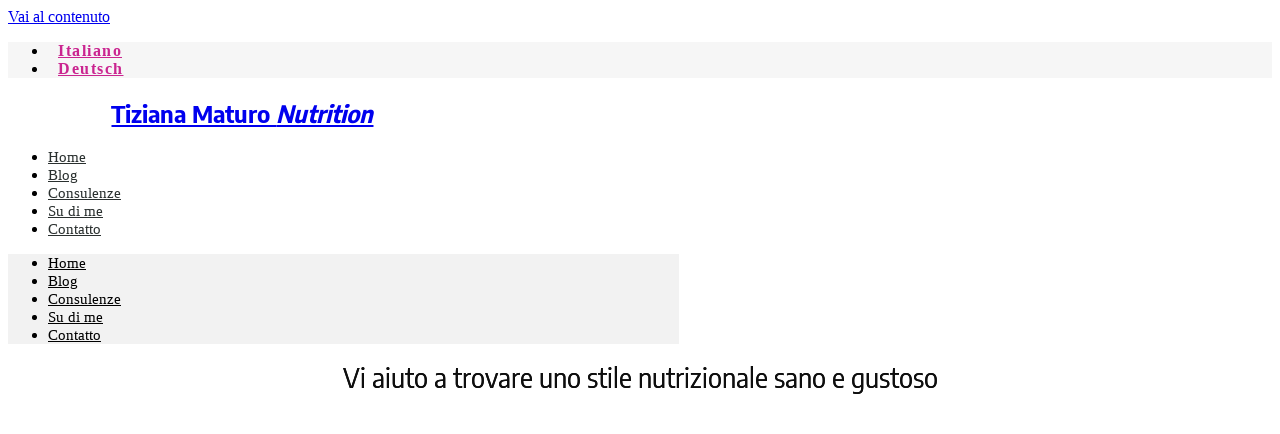

--- FILE ---
content_type: text/html; charset=UTF-8
request_url: https://nutrizionista-tizianamaturo.com/photo-by-jonathan-farber-2/
body_size: 11827
content:
<!doctype html>
<html lang="it-IT">
<head>
	<meta charset="UTF-8">
	<meta name="viewport" content="width=device-width, initial-scale=1">
	<link rel="profile" href="https://gmpg.org/xfn/11">
	<title>Photo by Jonathan Farber &#8211; Tiziana Maturo Nutrition</title>
<!-- Jetpack Site Verification Tags -->
<meta name="google-site-verification" content="ChzBbRMQD_a1u185R6iXxsMzY7JUyRfW74LLPmAsPmg" />
<link rel='dns-prefetch' href='//stats.wp.com' />
<link rel="alternate" type="application/rss+xml" title="Tiziana Maturo Nutrition &raquo; Feed" href="https://nutrizionista-tizianamaturo.com/language/it/feed/" />
<link rel="alternate" title="oEmbed (JSON)" type="application/json+oembed" href="https://nutrizionista-tizianamaturo.com/wp-json/oembed/1.0/embed?url=https%3A%2F%2Fnutrizionista-tizianamaturo.com%2Fphoto-by-jonathan-farber-2%2F&#038;lang=it" />
<link rel="alternate" title="oEmbed (XML)" type="text/xml+oembed" href="https://nutrizionista-tizianamaturo.com/wp-json/oembed/1.0/embed?url=https%3A%2F%2Fnutrizionista-tizianamaturo.com%2Fphoto-by-jonathan-farber-2%2F&#038;format=xml&#038;lang=it" />
<style id='wp-img-auto-sizes-contain-inline-css'>
img:is([sizes=auto i],[sizes^="auto," i]){contain-intrinsic-size:3000px 1500px}
/*# sourceURL=wp-img-auto-sizes-contain-inline-css */
</style>

<style id='wp-emoji-styles-inline-css'>

	img.wp-smiley, img.emoji {
		display: inline !important;
		border: none !important;
		box-shadow: none !important;
		height: 1em !important;
		width: 1em !important;
		margin: 0 0.07em !important;
		vertical-align: -0.1em !important;
		background: none !important;
		padding: 0 !important;
	}
/*# sourceURL=wp-emoji-styles-inline-css */
</style>
<link rel='stylesheet' id='wp-block-library-css' href='https://nutrizionista-tizianamaturo.com/wp-includes/css/dist/block-library/style.min.css?ver=6.9' media='all' />
<link rel='stylesheet' id='mediaelement-css' href='https://nutrizionista-tizianamaturo.com/wp-includes/js/mediaelement/mediaelementplayer-legacy.min.css?ver=4.2.17' media='all' />
<link rel='stylesheet' id='wp-mediaelement-css' href='https://nutrizionista-tizianamaturo.com/wp-includes/js/mediaelement/wp-mediaelement.min.css?ver=6.9' media='all' />
<style id='jetpack-sharing-buttons-style-inline-css'>
.jetpack-sharing-buttons__services-list{display:flex;flex-direction:row;flex-wrap:wrap;gap:0;list-style-type:none;margin:5px;padding:0}.jetpack-sharing-buttons__services-list.has-small-icon-size{font-size:12px}.jetpack-sharing-buttons__services-list.has-normal-icon-size{font-size:16px}.jetpack-sharing-buttons__services-list.has-large-icon-size{font-size:24px}.jetpack-sharing-buttons__services-list.has-huge-icon-size{font-size:36px}@media print{.jetpack-sharing-buttons__services-list{display:none!important}}.editor-styles-wrapper .wp-block-jetpack-sharing-buttons{gap:0;padding-inline-start:0}ul.jetpack-sharing-buttons__services-list.has-background{padding:1.25em 2.375em}
/*# sourceURL=https://nutrizionista-tizianamaturo.com/wp-content/plugins/jetpack/_inc/blocks/sharing-buttons/view.css */
</style>
<style id='wpseopress-local-business-style-inline-css'>
span.wp-block-wpseopress-local-business-field{margin-right:8px}

/*# sourceURL=https://nutrizionista-tizianamaturo.com/wp-content/plugins/wp-seopress-pro/public/editor/blocks/local-business/style-index.css */
</style>
<style id='wpseopress-table-of-contents-style-inline-css'>
.wp-block-wpseopress-table-of-contents li.active>a{font-weight:bold}

/*# sourceURL=https://nutrizionista-tizianamaturo.com/wp-content/plugins/wp-seopress-pro/public/editor/blocks/table-of-contents/style-index.css */
</style>
<style id='global-styles-inline-css'>
:root{--wp--preset--aspect-ratio--square: 1;--wp--preset--aspect-ratio--4-3: 4/3;--wp--preset--aspect-ratio--3-4: 3/4;--wp--preset--aspect-ratio--3-2: 3/2;--wp--preset--aspect-ratio--2-3: 2/3;--wp--preset--aspect-ratio--16-9: 16/9;--wp--preset--aspect-ratio--9-16: 9/16;--wp--preset--color--black: #000000;--wp--preset--color--cyan-bluish-gray: #abb8c3;--wp--preset--color--white: #ffffff;--wp--preset--color--pale-pink: #f78da7;--wp--preset--color--vivid-red: #cf2e2e;--wp--preset--color--luminous-vivid-orange: #ff6900;--wp--preset--color--luminous-vivid-amber: #fcb900;--wp--preset--color--light-green-cyan: #7bdcb5;--wp--preset--color--vivid-green-cyan: #00d084;--wp--preset--color--pale-cyan-blue: #8ed1fc;--wp--preset--color--vivid-cyan-blue: #0693e3;--wp--preset--color--vivid-purple: #9b51e0;--wp--preset--gradient--vivid-cyan-blue-to-vivid-purple: linear-gradient(135deg,rgb(6,147,227) 0%,rgb(155,81,224) 100%);--wp--preset--gradient--light-green-cyan-to-vivid-green-cyan: linear-gradient(135deg,rgb(122,220,180) 0%,rgb(0,208,130) 100%);--wp--preset--gradient--luminous-vivid-amber-to-luminous-vivid-orange: linear-gradient(135deg,rgb(252,185,0) 0%,rgb(255,105,0) 100%);--wp--preset--gradient--luminous-vivid-orange-to-vivid-red: linear-gradient(135deg,rgb(255,105,0) 0%,rgb(207,46,46) 100%);--wp--preset--gradient--very-light-gray-to-cyan-bluish-gray: linear-gradient(135deg,rgb(238,238,238) 0%,rgb(169,184,195) 100%);--wp--preset--gradient--cool-to-warm-spectrum: linear-gradient(135deg,rgb(74,234,220) 0%,rgb(151,120,209) 20%,rgb(207,42,186) 40%,rgb(238,44,130) 60%,rgb(251,105,98) 80%,rgb(254,248,76) 100%);--wp--preset--gradient--blush-light-purple: linear-gradient(135deg,rgb(255,206,236) 0%,rgb(152,150,240) 100%);--wp--preset--gradient--blush-bordeaux: linear-gradient(135deg,rgb(254,205,165) 0%,rgb(254,45,45) 50%,rgb(107,0,62) 100%);--wp--preset--gradient--luminous-dusk: linear-gradient(135deg,rgb(255,203,112) 0%,rgb(199,81,192) 50%,rgb(65,88,208) 100%);--wp--preset--gradient--pale-ocean: linear-gradient(135deg,rgb(255,245,203) 0%,rgb(182,227,212) 50%,rgb(51,167,181) 100%);--wp--preset--gradient--electric-grass: linear-gradient(135deg,rgb(202,248,128) 0%,rgb(113,206,126) 100%);--wp--preset--gradient--midnight: linear-gradient(135deg,rgb(2,3,129) 0%,rgb(40,116,252) 100%);--wp--preset--font-size--small: 13px;--wp--preset--font-size--medium: 20px;--wp--preset--font-size--large: 36px;--wp--preset--font-size--x-large: 42px;--wp--preset--spacing--20: 0.44rem;--wp--preset--spacing--30: 0.67rem;--wp--preset--spacing--40: 1rem;--wp--preset--spacing--50: 1.5rem;--wp--preset--spacing--60: 2.25rem;--wp--preset--spacing--70: 3.38rem;--wp--preset--spacing--80: 5.06rem;--wp--preset--shadow--natural: 6px 6px 9px rgba(0, 0, 0, 0.2);--wp--preset--shadow--deep: 12px 12px 50px rgba(0, 0, 0, 0.4);--wp--preset--shadow--sharp: 6px 6px 0px rgba(0, 0, 0, 0.2);--wp--preset--shadow--outlined: 6px 6px 0px -3px rgb(255, 255, 255), 6px 6px rgb(0, 0, 0);--wp--preset--shadow--crisp: 6px 6px 0px rgb(0, 0, 0);}:root { --wp--style--global--content-size: 800px;--wp--style--global--wide-size: 1200px; }:where(body) { margin: 0; }.wp-site-blocks > .alignleft { float: left; margin-right: 2em; }.wp-site-blocks > .alignright { float: right; margin-left: 2em; }.wp-site-blocks > .aligncenter { justify-content: center; margin-left: auto; margin-right: auto; }:where(.wp-site-blocks) > * { margin-block-start: 24px; margin-block-end: 0; }:where(.wp-site-blocks) > :first-child { margin-block-start: 0; }:where(.wp-site-blocks) > :last-child { margin-block-end: 0; }:root { --wp--style--block-gap: 24px; }:root :where(.is-layout-flow) > :first-child{margin-block-start: 0;}:root :where(.is-layout-flow) > :last-child{margin-block-end: 0;}:root :where(.is-layout-flow) > *{margin-block-start: 24px;margin-block-end: 0;}:root :where(.is-layout-constrained) > :first-child{margin-block-start: 0;}:root :where(.is-layout-constrained) > :last-child{margin-block-end: 0;}:root :where(.is-layout-constrained) > *{margin-block-start: 24px;margin-block-end: 0;}:root :where(.is-layout-flex){gap: 24px;}:root :where(.is-layout-grid){gap: 24px;}.is-layout-flow > .alignleft{float: left;margin-inline-start: 0;margin-inline-end: 2em;}.is-layout-flow > .alignright{float: right;margin-inline-start: 2em;margin-inline-end: 0;}.is-layout-flow > .aligncenter{margin-left: auto !important;margin-right: auto !important;}.is-layout-constrained > .alignleft{float: left;margin-inline-start: 0;margin-inline-end: 2em;}.is-layout-constrained > .alignright{float: right;margin-inline-start: 2em;margin-inline-end: 0;}.is-layout-constrained > .aligncenter{margin-left: auto !important;margin-right: auto !important;}.is-layout-constrained > :where(:not(.alignleft):not(.alignright):not(.alignfull)){max-width: var(--wp--style--global--content-size);margin-left: auto !important;margin-right: auto !important;}.is-layout-constrained > .alignwide{max-width: var(--wp--style--global--wide-size);}body .is-layout-flex{display: flex;}.is-layout-flex{flex-wrap: wrap;align-items: center;}.is-layout-flex > :is(*, div){margin: 0;}body .is-layout-grid{display: grid;}.is-layout-grid > :is(*, div){margin: 0;}body{padding-top: 0px;padding-right: 0px;padding-bottom: 0px;padding-left: 0px;}a:where(:not(.wp-element-button)){text-decoration: underline;}:root :where(.wp-element-button, .wp-block-button__link){background-color: #32373c;border-width: 0;color: #fff;font-family: inherit;font-size: inherit;font-style: inherit;font-weight: inherit;letter-spacing: inherit;line-height: inherit;padding-top: calc(0.667em + 2px);padding-right: calc(1.333em + 2px);padding-bottom: calc(0.667em + 2px);padding-left: calc(1.333em + 2px);text-decoration: none;text-transform: inherit;}.has-black-color{color: var(--wp--preset--color--black) !important;}.has-cyan-bluish-gray-color{color: var(--wp--preset--color--cyan-bluish-gray) !important;}.has-white-color{color: var(--wp--preset--color--white) !important;}.has-pale-pink-color{color: var(--wp--preset--color--pale-pink) !important;}.has-vivid-red-color{color: var(--wp--preset--color--vivid-red) !important;}.has-luminous-vivid-orange-color{color: var(--wp--preset--color--luminous-vivid-orange) !important;}.has-luminous-vivid-amber-color{color: var(--wp--preset--color--luminous-vivid-amber) !important;}.has-light-green-cyan-color{color: var(--wp--preset--color--light-green-cyan) !important;}.has-vivid-green-cyan-color{color: var(--wp--preset--color--vivid-green-cyan) !important;}.has-pale-cyan-blue-color{color: var(--wp--preset--color--pale-cyan-blue) !important;}.has-vivid-cyan-blue-color{color: var(--wp--preset--color--vivid-cyan-blue) !important;}.has-vivid-purple-color{color: var(--wp--preset--color--vivid-purple) !important;}.has-black-background-color{background-color: var(--wp--preset--color--black) !important;}.has-cyan-bluish-gray-background-color{background-color: var(--wp--preset--color--cyan-bluish-gray) !important;}.has-white-background-color{background-color: var(--wp--preset--color--white) !important;}.has-pale-pink-background-color{background-color: var(--wp--preset--color--pale-pink) !important;}.has-vivid-red-background-color{background-color: var(--wp--preset--color--vivid-red) !important;}.has-luminous-vivid-orange-background-color{background-color: var(--wp--preset--color--luminous-vivid-orange) !important;}.has-luminous-vivid-amber-background-color{background-color: var(--wp--preset--color--luminous-vivid-amber) !important;}.has-light-green-cyan-background-color{background-color: var(--wp--preset--color--light-green-cyan) !important;}.has-vivid-green-cyan-background-color{background-color: var(--wp--preset--color--vivid-green-cyan) !important;}.has-pale-cyan-blue-background-color{background-color: var(--wp--preset--color--pale-cyan-blue) !important;}.has-vivid-cyan-blue-background-color{background-color: var(--wp--preset--color--vivid-cyan-blue) !important;}.has-vivid-purple-background-color{background-color: var(--wp--preset--color--vivid-purple) !important;}.has-black-border-color{border-color: var(--wp--preset--color--black) !important;}.has-cyan-bluish-gray-border-color{border-color: var(--wp--preset--color--cyan-bluish-gray) !important;}.has-white-border-color{border-color: var(--wp--preset--color--white) !important;}.has-pale-pink-border-color{border-color: var(--wp--preset--color--pale-pink) !important;}.has-vivid-red-border-color{border-color: var(--wp--preset--color--vivid-red) !important;}.has-luminous-vivid-orange-border-color{border-color: var(--wp--preset--color--luminous-vivid-orange) !important;}.has-luminous-vivid-amber-border-color{border-color: var(--wp--preset--color--luminous-vivid-amber) !important;}.has-light-green-cyan-border-color{border-color: var(--wp--preset--color--light-green-cyan) !important;}.has-vivid-green-cyan-border-color{border-color: var(--wp--preset--color--vivid-green-cyan) !important;}.has-pale-cyan-blue-border-color{border-color: var(--wp--preset--color--pale-cyan-blue) !important;}.has-vivid-cyan-blue-border-color{border-color: var(--wp--preset--color--vivid-cyan-blue) !important;}.has-vivid-purple-border-color{border-color: var(--wp--preset--color--vivid-purple) !important;}.has-vivid-cyan-blue-to-vivid-purple-gradient-background{background: var(--wp--preset--gradient--vivid-cyan-blue-to-vivid-purple) !important;}.has-light-green-cyan-to-vivid-green-cyan-gradient-background{background: var(--wp--preset--gradient--light-green-cyan-to-vivid-green-cyan) !important;}.has-luminous-vivid-amber-to-luminous-vivid-orange-gradient-background{background: var(--wp--preset--gradient--luminous-vivid-amber-to-luminous-vivid-orange) !important;}.has-luminous-vivid-orange-to-vivid-red-gradient-background{background: var(--wp--preset--gradient--luminous-vivid-orange-to-vivid-red) !important;}.has-very-light-gray-to-cyan-bluish-gray-gradient-background{background: var(--wp--preset--gradient--very-light-gray-to-cyan-bluish-gray) !important;}.has-cool-to-warm-spectrum-gradient-background{background: var(--wp--preset--gradient--cool-to-warm-spectrum) !important;}.has-blush-light-purple-gradient-background{background: var(--wp--preset--gradient--blush-light-purple) !important;}.has-blush-bordeaux-gradient-background{background: var(--wp--preset--gradient--blush-bordeaux) !important;}.has-luminous-dusk-gradient-background{background: var(--wp--preset--gradient--luminous-dusk) !important;}.has-pale-ocean-gradient-background{background: var(--wp--preset--gradient--pale-ocean) !important;}.has-electric-grass-gradient-background{background: var(--wp--preset--gradient--electric-grass) !important;}.has-midnight-gradient-background{background: var(--wp--preset--gradient--midnight) !important;}.has-small-font-size{font-size: var(--wp--preset--font-size--small) !important;}.has-medium-font-size{font-size: var(--wp--preset--font-size--medium) !important;}.has-large-font-size{font-size: var(--wp--preset--font-size--large) !important;}.has-x-large-font-size{font-size: var(--wp--preset--font-size--x-large) !important;}
:root :where(.wp-block-pullquote){font-size: 1.5em;line-height: 1.6;}
/*# sourceURL=global-styles-inline-css */
</style>
<link rel='stylesheet' id='hello-elementor-css' href='https://nutrizionista-tizianamaturo.com/wp-content/themes/hello-elementor/assets/css/reset.css?ver=3.4.5' media='all' />
<link rel='stylesheet' id='hello-elementor-theme-style-css' href='https://nutrizionista-tizianamaturo.com/wp-content/themes/hello-elementor/assets/css/theme.css?ver=3.4.5' media='all' />
<link rel='stylesheet' id='hello-elementor-header-footer-css' href='https://nutrizionista-tizianamaturo.com/wp-content/themes/hello-elementor/assets/css/header-footer.css?ver=3.4.5' media='all' />
<link rel='stylesheet' id='elementor-frontend-css' href='https://nutrizionista-tizianamaturo.com/wp-content/plugins/elementor/assets/css/frontend.min.css?ver=3.34.1' media='all' />
<link rel='stylesheet' id='elementor-post-569-css' href='https://nutrizionista-tizianamaturo.com/wp-content/uploads/sites/31/elementor/css/post-569.css?ver=1713783646' media='all' />
<link rel='stylesheet' id='elementor-icons-css' href='https://nutrizionista-tizianamaturo.com/wp-content/plugins/elementor/assets/lib/eicons/css/elementor-icons.min.css?ver=5.45.0' media='all' />
<link rel='stylesheet' id='elementor-post-343-css' href='https://nutrizionista-tizianamaturo.com/wp-content/uploads/sites/31/elementor/css/post-343.css?ver=1713783647' media='all' />
<link rel='stylesheet' id='elementor-post-1069-css' href='https://nutrizionista-tizianamaturo.com/wp-content/uploads/sites/31/elementor/css/post-1069.css?ver=1713783647' media='all' />
<link rel='stylesheet' id='elementor-gf-local-encodesanssemicondensed-css' href='https://nutrizionista-tizianamaturo.com/wp-content/uploads/sites/31/elementor/google-fonts/css/encodesanssemicondensed.css?ver=1742237607' media='all' />
<link rel='stylesheet' id='elementor-icons-shared-0-css' href='https://nutrizionista-tizianamaturo.com/wp-content/plugins/elementor/assets/lib/font-awesome/css/fontawesome.min.css?ver=5.15.3' media='all' />
<link rel='stylesheet' id='elementor-icons-fa-solid-css' href='https://nutrizionista-tizianamaturo.com/wp-content/plugins/elementor/assets/lib/font-awesome/css/solid.min.css?ver=5.15.3' media='all' />
<link rel='stylesheet' id='elementor-icons-fa-brands-css' href='https://nutrizionista-tizianamaturo.com/wp-content/plugins/elementor/assets/lib/font-awesome/css/brands.min.css?ver=5.15.3' media='all' />
<link rel='stylesheet' id='elementor-icons-fa-regular-css' href='https://nutrizionista-tizianamaturo.com/wp-content/plugins/elementor/assets/lib/font-awesome/css/regular.min.css?ver=5.15.3' media='all' />
<link rel="https://api.w.org/" href="https://nutrizionista-tizianamaturo.com/wp-json/" /><link rel="alternate" title="JSON" type="application/json" href="https://nutrizionista-tizianamaturo.com/wp-json/wp/v2/media/919" /><link rel="EditURI" type="application/rsd+xml" title="RSD" href="https://nutrizionista-tizianamaturo.com/xmlrpc.php?rsd" />
<meta name="generator" content="WordPress 6.9" />
<link rel='shortlink' href='https://nutrizionista-tizianamaturo.com/?p=919' />
	<style>img#wpstats{display:none}</style>
		<meta name="generator" content="Elementor 3.34.1; features: additional_custom_breakpoints; settings: css_print_method-external, google_font-enabled, font_display-auto">
			<style>
				.e-con.e-parent:nth-of-type(n+4):not(.e-lazyloaded):not(.e-no-lazyload),
				.e-con.e-parent:nth-of-type(n+4):not(.e-lazyloaded):not(.e-no-lazyload) * {
					background-image: none !important;
				}
				@media screen and (max-height: 1024px) {
					.e-con.e-parent:nth-of-type(n+3):not(.e-lazyloaded):not(.e-no-lazyload),
					.e-con.e-parent:nth-of-type(n+3):not(.e-lazyloaded):not(.e-no-lazyload) * {
						background-image: none !important;
					}
				}
				@media screen and (max-height: 640px) {
					.e-con.e-parent:nth-of-type(n+2):not(.e-lazyloaded):not(.e-no-lazyload),
					.e-con.e-parent:nth-of-type(n+2):not(.e-lazyloaded):not(.e-no-lazyload) * {
						background-image: none !important;
					}
				}
			</style>
			</head>
<body class="attachment wp-singular attachment-template-default single single-attachment postid-919 attachmentid-919 attachment-jpeg wp-embed-responsive wp-theme-hello-elementor hello-elementor-default elementor-default elementor-kit-569">


<a class="skip-link screen-reader-text" href="#content">Vai al contenuto</a>

		<header data-elementor-type="header" data-elementor-id="343" class="elementor elementor-343 elementor-location-header" data-elementor-post-type="elementor_library">
					<section class="elementor-section elementor-top-section elementor-element elementor-element-9c05213 elementor-section-boxed elementor-section-height-default elementor-section-height-default" data-id="9c05213" data-element_type="section" data-settings="{&quot;background_background&quot;:&quot;classic&quot;}">
						<div class="elementor-container elementor-column-gap-default">
					<div class="elementor-column elementor-col-100 elementor-top-column elementor-element elementor-element-35f741d" data-id="35f741d" data-element_type="column">
			<div class="elementor-widget-wrap elementor-element-populated">
						<div class="elementor-element elementor-element-7edebb0 cpel-switcher--align-right cpel-switcher--layout-horizontal elementor-widget elementor-widget-polylang-language-switcher" data-id="7edebb0" data-element_type="widget" data-widget_type="polylang-language-switcher.default">
				<div class="elementor-widget-container">
					<nav class="cpel-switcher__nav"><ul class="cpel-switcher__list"><li class="cpel-switcher__lang cpel-switcher__lang--active"><a lang="it-IT" hreflang="it-IT" href="https://nutrizionista-tizianamaturo.com/home/"><span class="cpel-switcher__name">Italiano</span></a></li><li class="cpel-switcher__lang"><a lang="de-DE" hreflang="de-DE" href="https://nutrizionista-tizianamaturo.com/home-2/"><span class="cpel-switcher__name">Deutsch</span></a></li></ul></nav>				</div>
				</div>
					</div>
		</div>
					</div>
		</section>
				<header class="elementor-section elementor-top-section elementor-element elementor-element-7604b5f elementor-section-content-middle elementor-section-height-min-height elementor-section-boxed elementor-section-height-default elementor-section-items-middle" data-id="7604b5f" data-element_type="section" data-settings="{&quot;background_background&quot;:&quot;classic&quot;}">
						<div class="elementor-container elementor-column-gap-no">
					<div class="elementor-column elementor-col-50 elementor-top-column elementor-element elementor-element-76d39bf0" data-id="76d39bf0" data-element_type="column">
			<div class="elementor-widget-wrap elementor-element-populated">
						<div class="elementor-element elementor-element-bfa179c elementor-widget elementor-widget-heading" data-id="bfa179c" data-element_type="widget" data-widget_type="heading.default">
				<div class="elementor-widget-container">
					<h2 class="elementor-heading-title elementor-size-xl"><a href="https://nutrizionista-tizianamaturo.com/home">Tiziana Maturo <i>Nutrition</i></a></h2>				</div>
				</div>
					</div>
		</div>
				<div class="elementor-column elementor-col-50 elementor-top-column elementor-element elementor-element-a2cdbca" data-id="a2cdbca" data-element_type="column">
			<div class="elementor-widget-wrap elementor-element-populated">
						<div class="elementor-element elementor-element-5765c29a elementor-nav-menu__align-end elementor-nav-menu--stretch elementor-nav-menu--dropdown-tablet elementor-nav-menu__text-align-aside elementor-nav-menu--toggle elementor-nav-menu--burger elementor-widget elementor-widget-nav-menu" data-id="5765c29a" data-element_type="widget" data-settings="{&quot;full_width&quot;:&quot;stretch&quot;,&quot;layout&quot;:&quot;horizontal&quot;,&quot;submenu_icon&quot;:{&quot;value&quot;:&quot;&lt;i class=\&quot;fas fa-caret-down\&quot; aria-hidden=\&quot;true\&quot;&gt;&lt;\/i&gt;&quot;,&quot;library&quot;:&quot;fa-solid&quot;},&quot;toggle&quot;:&quot;burger&quot;}" data-widget_type="nav-menu.default">
				<div class="elementor-widget-container">
								<nav aria-label="Menu" class="elementor-nav-menu--main elementor-nav-menu__container elementor-nav-menu--layout-horizontal e--pointer-underline e--animation-fade">
				<ul id="menu-1-5765c29a" class="elementor-nav-menu"><li class="menu-item menu-item-type-post_type menu-item-object-page menu-item-home menu-item-47"><a href="https://nutrizionista-tizianamaturo.com/home/" class="elementor-item">Home</a></li>
<li class="menu-item menu-item-type-post_type menu-item-object-page current_page_parent menu-item-48"><a href="https://nutrizionista-tizianamaturo.com/blog/" class="elementor-item">Blog</a></li>
<li class="menu-item menu-item-type-post_type menu-item-object-page menu-item-53"><a href="https://nutrizionista-tizianamaturo.com/consulenze/" class="elementor-item">Consulenze</a></li>
<li class="menu-item menu-item-type-post_type menu-item-object-page menu-item-50"><a href="https://nutrizionista-tizianamaturo.com/su-di-me/" class="elementor-item">Su di me</a></li>
<li class="menu-item menu-item-type-post_type menu-item-object-page menu-item-49"><a href="https://nutrizionista-tizianamaturo.com/contatti/" class="elementor-item">Contatto</a></li>
</ul>			</nav>
					<div class="elementor-menu-toggle" role="button" tabindex="0" aria-label="Menu di commutazione" aria-expanded="false">
			<i aria-hidden="true" role="presentation" class="elementor-menu-toggle__icon--open eicon-menu-bar"></i><i aria-hidden="true" role="presentation" class="elementor-menu-toggle__icon--close eicon-close"></i>		</div>
					<nav class="elementor-nav-menu--dropdown elementor-nav-menu__container" aria-hidden="true">
				<ul id="menu-2-5765c29a" class="elementor-nav-menu"><li class="menu-item menu-item-type-post_type menu-item-object-page menu-item-home menu-item-47"><a href="https://nutrizionista-tizianamaturo.com/home/" class="elementor-item" tabindex="-1">Home</a></li>
<li class="menu-item menu-item-type-post_type menu-item-object-page current_page_parent menu-item-48"><a href="https://nutrizionista-tizianamaturo.com/blog/" class="elementor-item" tabindex="-1">Blog</a></li>
<li class="menu-item menu-item-type-post_type menu-item-object-page menu-item-53"><a href="https://nutrizionista-tizianamaturo.com/consulenze/" class="elementor-item" tabindex="-1">Consulenze</a></li>
<li class="menu-item menu-item-type-post_type menu-item-object-page menu-item-50"><a href="https://nutrizionista-tizianamaturo.com/su-di-me/" class="elementor-item" tabindex="-1">Su di me</a></li>
<li class="menu-item menu-item-type-post_type menu-item-object-page menu-item-49"><a href="https://nutrizionista-tizianamaturo.com/contatti/" class="elementor-item" tabindex="-1">Contatto</a></li>
</ul>			</nav>
						</div>
				</div>
					</div>
		</div>
					</div>
		</header>
				<section class="elementor-section elementor-top-section elementor-element elementor-element-657c8f7 elementor-section-full_width elementor-section-height-default elementor-section-height-default" data-id="657c8f7" data-element_type="section">
						<div class="elementor-container elementor-column-gap-no">
					<div class="elementor-column elementor-col-100 elementor-top-column elementor-element elementor-element-208b324" data-id="208b324" data-element_type="column">
			<div class="elementor-widget-wrap elementor-element-populated">
						<div class="elementor-element elementor-element-60dbd44 elementor--h-position-right elementor--v-position-middle elementor-arrows-position-inside elementor-pagination-position-inside elementor-invisible elementor-widget elementor-widget-slides" data-id="60dbd44" data-element_type="widget" data-settings="{&quot;_animation&quot;:&quot;fadeIn&quot;,&quot;autoplay_speed&quot;:10000,&quot;transition&quot;:&quot;fade&quot;,&quot;transition_speed&quot;:1000,&quot;navigation&quot;:&quot;both&quot;,&quot;autoplay&quot;:&quot;yes&quot;,&quot;pause_on_hover&quot;:&quot;yes&quot;,&quot;pause_on_interaction&quot;:&quot;yes&quot;,&quot;infinite&quot;:&quot;yes&quot;}" data-widget_type="slides.default">
				<div class="elementor-widget-container">
									<div class="elementor-swiper">
					<div class="elementor-slides-wrapper elementor-main-swiper swiper" role="region" aria-roledescription="carousel" aria-label="Slides" dir="ltr" data-animation="">
				<div class="swiper-wrapper elementor-slides">
										<div class="elementor-repeater-item-6d2afc5 swiper-slide" role="group" aria-roledescription="slide"><div class="swiper-slide-bg" role="img" aria-label="soup yellow foto"></div><div class="swiper-slide-inner" ><div class="swiper-slide-contents"><div class="elementor-slide-heading">Vi aiuto a trovare uno stile nutrizionale sano e gustoso</div></div></div></div><div class="elementor-repeater-item-28f93c4 swiper-slide" role="group" aria-roledescription="slide"><div class="swiper-slide-bg" role="img" aria-label="Photo by Brooke Lark"></div><div class="swiper-slide-inner" ><div class="swiper-slide-contents"><div class="elementor-slide-heading">Vi aiuto a raggiungere il vostro peso ideale e a sentirvi di nuovo bene</div></div></div></div><div class="elementor-repeater-item-f607116 swiper-slide" role="group" aria-roledescription="slide"><div class="swiper-slide-bg" role="img" aria-label="Photo by Joseph Gonzalez"></div><div class="swiper-slide-inner" ><div class="swiper-slide-contents"><div class="elementor-slide-heading">Vi aiuto ad essere fisicamente più in forma e ad avere più energia </div></div></div></div>				</div>
															<div class="elementor-swiper-button elementor-swiper-button-prev" role="button" tabindex="0" aria-label="Diapositiva precedente">
							<i aria-hidden="true" class="eicon-chevron-left"></i>						</div>
						<div class="elementor-swiper-button elementor-swiper-button-next" role="button" tabindex="0" aria-label="Prossima diapositiva">
							<i aria-hidden="true" class="eicon-chevron-right"></i>						</div>
																<div class="swiper-pagination"></div>
												</div>
				</div>
								</div>
				</div>
					</div>
		</div>
					</div>
		</section>
				</header>
		
<main id="content" class="site-main post-919 attachment type-attachment status-inherit hentry">

			<div class="page-header">
			<h1 class="entry-title">Photo by Jonathan Farber</h1>		</div>
	
	<div class="page-content">
		<p class="attachment"><a href='https://nutrizionista-tizianamaturo.com/wp-content/uploads/sites/31/2020/02/ocnqolecwoc.jpg'><img fetchpriority="high" decoding="async" width="320" height="213" src="https://nutrizionista-tizianamaturo.com/wp-content/uploads/sites/31/2020/02/ocnqolecwoc-320x213.jpg" class="attachment-medium size-medium" alt="" srcset="https://nutrizionista-tizianamaturo.com/wp-content/uploads/sites/31/2020/02/ocnqolecwoc-320x213.jpg 320w, https://nutrizionista-tizianamaturo.com/wp-content/uploads/sites/31/2020/02/ocnqolecwoc-960x640.jpg 960w, https://nutrizionista-tizianamaturo.com/wp-content/uploads/sites/31/2020/02/ocnqolecwoc-768x512.jpg 768w, https://nutrizionista-tizianamaturo.com/wp-content/uploads/sites/31/2020/02/ocnqolecwoc-1536x1024.jpg 1536w, https://nutrizionista-tizianamaturo.com/wp-content/uploads/sites/31/2020/02/ocnqolecwoc-1320x880.jpg 1320w, https://nutrizionista-tizianamaturo.com/wp-content/uploads/sites/31/2020/02/ocnqolecwoc.jpg 1600w" sizes="(max-width: 320px) 100vw, 320px" /></a></p>

		
			</div>

	
</main>

			<footer data-elementor-type="footer" data-elementor-id="1069" class="elementor elementor-1069 elementor-location-footer" data-elementor-post-type="elementor_library">
					<footer class="elementor-section elementor-top-section elementor-element elementor-element-a497820 elementor-section-boxed elementor-section-height-default elementor-section-height-default" data-id="a497820" data-element_type="section" data-settings="{&quot;background_background&quot;:&quot;classic&quot;}">
						<div class="elementor-container elementor-column-gap-default">
					<div class="elementor-column elementor-col-100 elementor-top-column elementor-element elementor-element-1db1f1b" data-id="1db1f1b" data-element_type="column">
			<div class="elementor-widget-wrap elementor-element-populated">
						<div class="elementor-element elementor-element-3388a3b7 elementor-shape-square e-grid-align-right elementor-grid-0 elementor-widget elementor-widget-social-icons" data-id="3388a3b7" data-element_type="widget" data-widget_type="social-icons.default">
				<div class="elementor-widget-container">
							<div class="elementor-social-icons-wrapper elementor-grid" role="list">
							<span class="elementor-grid-item" role="listitem">
					<a class="elementor-icon elementor-social-icon elementor-social-icon-facebook-f elementor-repeater-item-3d4d16f" href="https://www.facebook.com/TizianaMaturoNutrition/" target="_blank">
						<span class="elementor-screen-only">Facebook-f</span>
						<i aria-hidden="true" class="fab fa-facebook-f"></i>					</a>
				</span>
							<span class="elementor-grid-item" role="listitem">
					<a class="elementor-icon elementor-social-icon elementor-social-icon-instagram elementor-repeater-item-0a438c2" href="https://www.instagram.com/foodbymatu/" target="_blank">
						<span class="elementor-screen-only">Instagram</span>
						<i aria-hidden="true" class="fab fa-instagram"></i>					</a>
				</span>
					</div>
						</div>
				</div>
					</div>
		</div>
					</div>
		</footer>
				<footer class="elementor-section elementor-top-section elementor-element elementor-element-57117a4d elementor-section-boxed elementor-section-height-default elementor-section-height-default" data-id="57117a4d" data-element_type="section" data-settings="{&quot;background_background&quot;:&quot;classic&quot;}">
						<div class="elementor-container elementor-column-gap-default">
					<div class="elementor-column elementor-col-33 elementor-top-column elementor-element elementor-element-49b75e87" data-id="49b75e87" data-element_type="column">
			<div class="elementor-widget-wrap elementor-element-populated">
						<div class="elementor-element elementor-element-82034b2 elementor-widget elementor-widget-theme-site-title elementor-widget-heading" data-id="82034b2" data-element_type="widget" data-widget_type="theme-site-title.default">
				<div class="elementor-widget-container">
					<h2 class="elementor-heading-title elementor-size-default"><a href="https://nutrizionista-tizianamaturo.com/home">Tiziana Maturo Nutrition</a></h2>				</div>
				</div>
				<div class="elementor-element elementor-element-d299cc4 elementor-widget elementor-widget-text-editor" data-id="d299cc4" data-element_type="widget" data-widget_type="text-editor.default">
				<div class="elementor-widget-container">
									<p>L’alimentazione è stata per me un tema fin dall’infanzia. La mia famiglia di origine italiana, i nostri amici spagnoli, una mamma diurna austriaca e la cucina della scuola svizzera-tedesca mi hanno formata e mi hanno fatto conoscere diverse abitudini alimentari e di vita.</p>								</div>
				</div>
					</div>
		</div>
				<div class="elementor-column elementor-col-33 elementor-top-column elementor-element elementor-element-5edb4354" data-id="5edb4354" data-element_type="column">
			<div class="elementor-widget-wrap elementor-element-populated">
						<div class="elementor-element elementor-element-6e081dd9 elementor-widget elementor-widget-heading" data-id="6e081dd9" data-element_type="widget" data-widget_type="heading.default">
				<div class="elementor-widget-container">
					<h4 class="elementor-heading-title elementor-size-default">Contatti</h4>				</div>
				</div>
				<div class="elementor-element elementor-element-8467332 elementor-icon-list--layout-traditional elementor-list-item-link-full_width elementor-widget elementor-widget-icon-list" data-id="8467332" data-element_type="widget" data-widget_type="icon-list.default">
				<div class="elementor-widget-container">
							<ul class="elementor-icon-list-items">
							<li class="elementor-icon-list-item">
											<span class="elementor-icon-list-icon">
							<i aria-hidden="true" class="fas fa-home"></i>						</span>
										<span class="elementor-icon-list-text">Locarno (CH)</span>
									</li>
								<li class="elementor-icon-list-item">
											<a href="mailto:info@nutrizionista-tizianamaturo.com">

												<span class="elementor-icon-list-icon">
							<i aria-hidden="true" class="fas fa-envelope-open-text"></i>						</span>
										<span class="elementor-icon-list-text">info@nutrizionista-tizianamaturo.com</span>
											</a>
									</li>
								<li class="elementor-icon-list-item">
											<a href="mailto:info@ernaehrungsberatung-maturo.com">

												<span class="elementor-icon-list-icon">
							<i aria-hidden="true" class="fas fa-envelope-open-text"></i>						</span>
										<span class="elementor-icon-list-text">info@ernaehrungsberatung-maturo.com</span>
											</a>
									</li>
						</ul>
						</div>
				</div>
					</div>
		</div>
				<div class="elementor-column elementor-col-33 elementor-top-column elementor-element elementor-element-9980131" data-id="9980131" data-element_type="column">
			<div class="elementor-widget-wrap elementor-element-populated">
						<div class="elementor-element elementor-element-cb7907c elementor-widget elementor-widget-heading" data-id="cb7907c" data-element_type="widget" data-widget_type="heading.default">
				<div class="elementor-widget-container">
					<h4 class="elementor-heading-title elementor-size-default">Ultimi Articoli</h4>				</div>
				</div>
				<div class="elementor-element elementor-element-819c2b8 elementor-grid-1 elementor-posts--thumbnail-none elementor-grid-tablet-2 elementor-grid-mobile-1 elementor-widget elementor-widget-posts" data-id="819c2b8" data-element_type="widget" data-settings="{&quot;classic_columns&quot;:&quot;1&quot;,&quot;classic_row_gap&quot;:{&quot;unit&quot;:&quot;px&quot;,&quot;size&quot;:18,&quot;sizes&quot;:[]},&quot;classic_columns_tablet&quot;:&quot;2&quot;,&quot;classic_columns_mobile&quot;:&quot;1&quot;,&quot;classic_row_gap_tablet&quot;:{&quot;unit&quot;:&quot;px&quot;,&quot;size&quot;:&quot;&quot;,&quot;sizes&quot;:[]},&quot;classic_row_gap_mobile&quot;:{&quot;unit&quot;:&quot;px&quot;,&quot;size&quot;:&quot;&quot;,&quot;sizes&quot;:[]}}" data-widget_type="posts.classic">
				<div class="elementor-widget-container">
							<div class="elementor-posts-container elementor-posts elementor-posts--skin-classic elementor-grid" role="list">
				<article class="elementor-post elementor-grid-item post-1736 post type-post status-publish format-standard has-post-thumbnail hentry category-alimentazione category-nutrizione category-nutrizionista category-opportunita category-salute tag-guadagno tag-integratori tag-nutrizione tag-opportunita tag-salute" role="listitem">
				<div class="elementor-post__text">
				<h3 class="elementor-post__title">
			<a href="https://nutrizionista-tizianamaturo.com/ti-interessa-un-guadagno-extra/" >
				TI INTERESSA UN GUADAGNO EXTRA ?			</a>
		</h3>
				<div class="elementor-post__meta-data">
					<span class="elementor-post-date">
			31 Gennaio 2022		</span>
				</div>
		
		<a class="elementor-post__read-more" href="https://nutrizionista-tizianamaturo.com/ti-interessa-un-guadagno-extra/" aria-label="Leggi tutto TI INTERESSA UN GUADAGNO EXTRA ?" tabindex="-1" >
			Leggi Tutto »		</a>

				</div>
				</article>
				<article class="elementor-post elementor-grid-item post-1697 post type-post status-publish format-standard has-post-thumbnail hentry category-alimentazione category-dieta category-nutrizione category-salute tag-alimentazione tag-dieta tag-integratori tag-nutrizionista tag-salute" role="listitem">
				<div class="elementor-post__text">
				<h3 class="elementor-post__title">
			<a href="https://nutrizionista-tizianamaturo.com/integratori-alimentari/" >
				INTEGRATORI ALIMENTARI			</a>
		</h3>
				<div class="elementor-post__meta-data">
					<span class="elementor-post-date">
			15 Settembre 2020		</span>
				</div>
		
		<a class="elementor-post__read-more" href="https://nutrizionista-tizianamaturo.com/integratori-alimentari/" aria-label="Leggi tutto INTEGRATORI ALIMENTARI" tabindex="-1" >
			Leggi Tutto »		</a>

				</div>
				</article>
				</div>
		
						</div>
				</div>
					</div>
		</div>
					</div>
		</footer>
				<section class="elementor-section elementor-top-section elementor-element elementor-element-141aa199 elementor-section-height-min-height elementor-section-content-middle elementor-section-boxed elementor-section-height-default elementor-section-items-middle" data-id="141aa199" data-element_type="section" data-settings="{&quot;background_background&quot;:&quot;classic&quot;}">
						<div class="elementor-container elementor-column-gap-default">
					<div class="elementor-column elementor-col-100 elementor-top-column elementor-element elementor-element-500a488b" data-id="500a488b" data-element_type="column">
			<div class="elementor-widget-wrap elementor-element-populated">
						<div class="elementor-element elementor-element-8f472d9 elementor-icon-list--layout-inline elementor-align-center elementor-list-item-link-full_width elementor-widget elementor-widget-icon-list" data-id="8f472d9" data-element_type="widget" data-widget_type="icon-list.default">
				<div class="elementor-widget-container">
							<ul class="elementor-icon-list-items elementor-inline-items">
							<li class="elementor-icon-list-item elementor-inline-item">
											<span class="elementor-icon-list-icon">
							<i aria-hidden="true" class="far fa-copyright"></i>						</span>
										<span class="elementor-icon-list-text">2026 Tiziana Maturo</span>
									</li>
								<li class="elementor-icon-list-item elementor-inline-item">
											<a href="https://nutrizionista-tizianamaturo.com/wp-admin">

												<span class="elementor-icon-list-icon">
							<i aria-hidden="true" class="fas fa-user-lock"></i>						</span>
										<span class="elementor-icon-list-text">Area Riservata</span>
											</a>
									</li>
						</ul>
						</div>
				</div>
					</div>
		</div>
					</div>
		</section>
				</footer>
		
<script type="speculationrules">
{"prefetch":[{"source":"document","where":{"and":[{"href_matches":"/*"},{"not":{"href_matches":["/wp-*.php","/wp-admin/*","/wp-content/uploads/sites/31/*","/wp-content/*","/wp-content/plugins/*","/wp-content/themes/hello-elementor/*","/*\\?(.+)"]}},{"not":{"selector_matches":"a[rel~=\"nofollow\"]"}},{"not":{"selector_matches":".no-prefetch, .no-prefetch a"}}]},"eagerness":"conservative"}]}
</script>
			<script>
				const lazyloadRunObserver = () => {
					const lazyloadBackgrounds = document.querySelectorAll( `.e-con.e-parent:not(.e-lazyloaded)` );
					const lazyloadBackgroundObserver = new IntersectionObserver( ( entries ) => {
						entries.forEach( ( entry ) => {
							if ( entry.isIntersecting ) {
								let lazyloadBackground = entry.target;
								if( lazyloadBackground ) {
									lazyloadBackground.classList.add( 'e-lazyloaded' );
								}
								lazyloadBackgroundObserver.unobserve( entry.target );
							}
						});
					}, { rootMargin: '200px 0px 200px 0px' } );
					lazyloadBackgrounds.forEach( ( lazyloadBackground ) => {
						lazyloadBackgroundObserver.observe( lazyloadBackground );
					} );
				};
				const events = [
					'DOMContentLoaded',
					'elementor/lazyload/observe',
				];
				events.forEach( ( event ) => {
					document.addEventListener( event, lazyloadRunObserver );
				} );
			</script>
			<link rel='stylesheet' id='swiper-css' href='https://nutrizionista-tizianamaturo.com/wp-content/plugins/elementor/assets/lib/swiper/v8/css/swiper.min.css?ver=8.4.5' media='all' />
<link rel='stylesheet' id='e-swiper-css' href='https://nutrizionista-tizianamaturo.com/wp-content/plugins/elementor/assets/css/conditionals/e-swiper.min.css?ver=3.34.1' media='all' />
<link rel='stylesheet' id='widget-slides-css' href='https://nutrizionista-tizianamaturo.com/wp-content/plugins/elementor-pro/assets/css/widget-slides.min.css?ver=3.34.0' media='all' />
<link rel='stylesheet' id='cpel-language-switcher-css' href='https://nutrizionista-tizianamaturo.com/wp-content/plugins/connect-polylang-elementor/assets/css/language-switcher.min.css?ver=2.5.5' media='all' />
<link rel='stylesheet' id='widget-heading-css' href='https://nutrizionista-tizianamaturo.com/wp-content/plugins/elementor/assets/css/widget-heading.min.css?ver=3.34.1' media='all' />
<link rel='stylesheet' id='widget-nav-menu-css' href='https://nutrizionista-tizianamaturo.com/wp-content/plugins/elementor-pro/assets/css/widget-nav-menu.min.css?ver=3.34.0' media='all' />
<link rel='stylesheet' id='widget-social-icons-css' href='https://nutrizionista-tizianamaturo.com/wp-content/plugins/elementor/assets/css/widget-social-icons.min.css?ver=3.34.1' media='all' />
<link rel='stylesheet' id='e-apple-webkit-css' href='https://nutrizionista-tizianamaturo.com/wp-content/plugins/elementor/assets/css/conditionals/apple-webkit.min.css?ver=3.34.1' media='all' />
<link rel='stylesheet' id='widget-icon-list-css' href='https://nutrizionista-tizianamaturo.com/wp-content/plugins/elementor/assets/css/widget-icon-list.min.css?ver=3.34.1' media='all' />
<link rel='stylesheet' id='widget-posts-css' href='https://nutrizionista-tizianamaturo.com/wp-content/plugins/elementor-pro/assets/css/widget-posts.min.css?ver=3.34.0' media='all' />
<script id="pll_cookie_script-js-after">
(function() {
				var expirationDate = new Date();
				expirationDate.setTime( expirationDate.getTime() + 31536000 * 1000 );
				document.cookie = "pll_language=it; expires=" + expirationDate.toUTCString() + "; path=/; secure; SameSite=Lax";
			}());

//# sourceURL=pll_cookie_script-js-after
</script>
<script src="https://nutrizionista-tizianamaturo.com/wp-content/themes/hello-elementor/assets/js/hello-frontend.js?ver=3.4.5" id="hello-theme-frontend-js"></script>
<script id="jetpack-stats-js-before">
_stq = window._stq || [];
_stq.push([ "view", {"v":"ext","blog":"176359786","post":"919","tz":"1","srv":"nutrizionista-tizianamaturo.com","j":"1:15.4"} ]);
_stq.push([ "clickTrackerInit", "176359786", "919" ]);
//# sourceURL=jetpack-stats-js-before
</script>
<script src="https://stats.wp.com/e-202604.js" id="jetpack-stats-js" defer data-wp-strategy="defer"></script>
<script src="https://nutrizionista-tizianamaturo.com/wp-content/plugins/elementor/assets/js/webpack.runtime.min.js?ver=3.34.1" id="elementor-webpack-runtime-js"></script>
<script src="https://nutrizionista-tizianamaturo.com/wp-includes/js/jquery/jquery.min.js?ver=3.7.1" id="jquery-core-js"></script>
<script src="https://nutrizionista-tizianamaturo.com/wp-includes/js/jquery/jquery-migrate.min.js?ver=3.4.1" id="jquery-migrate-js"></script>
<script src="https://nutrizionista-tizianamaturo.com/wp-content/plugins/elementor/assets/js/frontend-modules.min.js?ver=3.34.1" id="elementor-frontend-modules-js"></script>
<script src="https://nutrizionista-tizianamaturo.com/wp-includes/js/jquery/ui/core.min.js?ver=1.13.3" id="jquery-ui-core-js"></script>
<script id="elementor-frontend-js-before">
var elementorFrontendConfig = {"environmentMode":{"edit":false,"wpPreview":false,"isScriptDebug":false},"i18n":{"shareOnFacebook":"Condividi su Facebook","shareOnTwitter":"Condividi su Twitter","pinIt":"Pinterest","download":"Download","downloadImage":"Scarica immagine","fullscreen":"Schermo intero","zoom":"Zoom","share":"Condividi","playVideo":"Riproduci video","previous":"Precedente","next":"Successivo","close":"Chiudi","a11yCarouselPrevSlideMessage":"Diapositiva precedente","a11yCarouselNextSlideMessage":"Prossima diapositiva","a11yCarouselFirstSlideMessage":"Questa \u00e9 la prima diapositiva","a11yCarouselLastSlideMessage":"Questa \u00e8 l'ultima diapositiva","a11yCarouselPaginationBulletMessage":"Vai alla diapositiva"},"is_rtl":false,"breakpoints":{"xs":0,"sm":480,"md":768,"lg":1025,"xl":1440,"xxl":1600},"responsive":{"breakpoints":{"mobile":{"label":"Mobile Portrait","value":767,"default_value":767,"direction":"max","is_enabled":true},"mobile_extra":{"label":"Mobile Landscape","value":880,"default_value":880,"direction":"max","is_enabled":false},"tablet":{"label":"Tablet verticale","value":1024,"default_value":1024,"direction":"max","is_enabled":true},"tablet_extra":{"label":"Tablet orizzontale","value":1200,"default_value":1200,"direction":"max","is_enabled":false},"laptop":{"label":"Laptop","value":1366,"default_value":1366,"direction":"max","is_enabled":false},"widescreen":{"label":"Widescreen","value":2400,"default_value":2400,"direction":"min","is_enabled":false}},"hasCustomBreakpoints":false},"version":"3.34.1","is_static":false,"experimentalFeatures":{"additional_custom_breakpoints":true,"container":true,"theme_builder_v2":true,"hello-theme-header-footer":true,"landing-pages":true,"nested-elements":true,"home_screen":true,"global_classes_should_enforce_capabilities":true,"e_variables":true,"cloud-library":true,"e_opt_in_v4_page":true,"e_interactions":true,"import-export-customization":true,"e_pro_variables":true},"urls":{"assets":"https:\/\/nutrizionista-tizianamaturo.com\/wp-content\/plugins\/elementor\/assets\/","ajaxurl":"https:\/\/nutrizionista-tizianamaturo.com\/wp-admin\/admin-ajax.php","uploadUrl":"https:\/\/nutrizionista-tizianamaturo.com\/wp-content\/uploads\/sites\/31"},"nonces":{"floatingButtonsClickTracking":"b78d38d698"},"swiperClass":"swiper","settings":{"page":[],"editorPreferences":[]},"kit":{"active_breakpoints":["viewport_mobile","viewport_tablet"],"global_image_lightbox":"yes","lightbox_enable_counter":"yes","lightbox_enable_fullscreen":"yes","lightbox_enable_zoom":"yes","lightbox_enable_share":"yes","lightbox_title_src":"title","lightbox_description_src":"description","hello_header_logo_type":"title","hello_header_menu_layout":"horizontal","hello_footer_logo_type":"logo"},"post":{"id":919,"title":"Photo%20by%20Jonathan%20Farber%20%E2%80%93%20Tiziana%20Maturo%20Nutrition","excerpt":"","featuredImage":false}};
//# sourceURL=elementor-frontend-js-before
</script>
<script src="https://nutrizionista-tizianamaturo.com/wp-content/plugins/elementor/assets/js/frontend.min.js?ver=3.34.1" id="elementor-frontend-js"></script>
<script src="https://nutrizionista-tizianamaturo.com/wp-includes/js/imagesloaded.min.js?ver=5.0.0" id="imagesloaded-js"></script>
<script src="https://nutrizionista-tizianamaturo.com/wp-content/plugins/elementor/assets/lib/swiper/v8/swiper.min.js?ver=8.4.5" id="swiper-js"></script>
<script src="https://nutrizionista-tizianamaturo.com/wp-content/plugins/elementor-pro/assets/lib/smartmenus/jquery.smartmenus.min.js?ver=1.2.1" id="smartmenus-js"></script>
<script src="https://nutrizionista-tizianamaturo.com/wp-content/plugins/elementor-pro/assets/js/webpack-pro.runtime.min.js?ver=3.34.0" id="elementor-pro-webpack-runtime-js"></script>
<script src="https://nutrizionista-tizianamaturo.com/wp-includes/js/dist/hooks.min.js?ver=dd5603f07f9220ed27f1" id="wp-hooks-js"></script>
<script src="https://nutrizionista-tizianamaturo.com/wp-includes/js/dist/i18n.min.js?ver=c26c3dc7bed366793375" id="wp-i18n-js"></script>
<script id="wp-i18n-js-after">
wp.i18n.setLocaleData( { 'text direction\u0004ltr': [ 'ltr' ] } );
//# sourceURL=wp-i18n-js-after
</script>
<script id="elementor-pro-frontend-js-before">
var ElementorProFrontendConfig = {"ajaxurl":"https:\/\/nutrizionista-tizianamaturo.com\/wp-admin\/admin-ajax.php","nonce":"4ea07f82a8","urls":{"assets":"https:\/\/nutrizionista-tizianamaturo.com\/wp-content\/plugins\/elementor-pro\/assets\/","rest":"https:\/\/nutrizionista-tizianamaturo.com\/wp-json\/"},"settings":{"lazy_load_background_images":true},"popup":{"hasPopUps":false},"shareButtonsNetworks":{"facebook":{"title":"Facebook","has_counter":true},"twitter":{"title":"Twitter"},"linkedin":{"title":"LinkedIn","has_counter":true},"pinterest":{"title":"Pinterest","has_counter":true},"reddit":{"title":"Reddit","has_counter":true},"vk":{"title":"VK","has_counter":true},"odnoklassniki":{"title":"OK","has_counter":true},"tumblr":{"title":"Tumblr"},"digg":{"title":"Digg"},"skype":{"title":"Skype"},"stumbleupon":{"title":"StumbleUpon","has_counter":true},"mix":{"title":"Mix"},"telegram":{"title":"Telegram"},"pocket":{"title":"Pocket","has_counter":true},"xing":{"title":"XING","has_counter":true},"whatsapp":{"title":"WhatsApp"},"email":{"title":"Email"},"print":{"title":"Print"},"x-twitter":{"title":"X"},"threads":{"title":"Threads"}},"facebook_sdk":{"lang":"it_IT","app_id":""},"lottie":{"defaultAnimationUrl":"https:\/\/nutrizionista-tizianamaturo.com\/wp-content\/plugins\/elementor-pro\/modules\/lottie\/assets\/animations\/default.json"}};
//# sourceURL=elementor-pro-frontend-js-before
</script>
<script src="https://nutrizionista-tizianamaturo.com/wp-content/plugins/elementor-pro/assets/js/frontend.min.js?ver=3.34.0" id="elementor-pro-frontend-js"></script>
<script src="https://nutrizionista-tizianamaturo.com/wp-content/plugins/elementor-pro/assets/js/elements-handlers.min.js?ver=3.34.0" id="pro-elements-handlers-js"></script>
<script id="wp-emoji-settings" type="application/json">
{"baseUrl":"https://s.w.org/images/core/emoji/17.0.2/72x72/","ext":".png","svgUrl":"https://s.w.org/images/core/emoji/17.0.2/svg/","svgExt":".svg","source":{"concatemoji":"https://nutrizionista-tizianamaturo.com/wp-includes/js/wp-emoji-release.min.js?ver=6.9"}}
</script>
<script type="module">
/*! This file is auto-generated */
const a=JSON.parse(document.getElementById("wp-emoji-settings").textContent),o=(window._wpemojiSettings=a,"wpEmojiSettingsSupports"),s=["flag","emoji"];function i(e){try{var t={supportTests:e,timestamp:(new Date).valueOf()};sessionStorage.setItem(o,JSON.stringify(t))}catch(e){}}function c(e,t,n){e.clearRect(0,0,e.canvas.width,e.canvas.height),e.fillText(t,0,0);t=new Uint32Array(e.getImageData(0,0,e.canvas.width,e.canvas.height).data);e.clearRect(0,0,e.canvas.width,e.canvas.height),e.fillText(n,0,0);const a=new Uint32Array(e.getImageData(0,0,e.canvas.width,e.canvas.height).data);return t.every((e,t)=>e===a[t])}function p(e,t){e.clearRect(0,0,e.canvas.width,e.canvas.height),e.fillText(t,0,0);var n=e.getImageData(16,16,1,1);for(let e=0;e<n.data.length;e++)if(0!==n.data[e])return!1;return!0}function u(e,t,n,a){switch(t){case"flag":return n(e,"\ud83c\udff3\ufe0f\u200d\u26a7\ufe0f","\ud83c\udff3\ufe0f\u200b\u26a7\ufe0f")?!1:!n(e,"\ud83c\udde8\ud83c\uddf6","\ud83c\udde8\u200b\ud83c\uddf6")&&!n(e,"\ud83c\udff4\udb40\udc67\udb40\udc62\udb40\udc65\udb40\udc6e\udb40\udc67\udb40\udc7f","\ud83c\udff4\u200b\udb40\udc67\u200b\udb40\udc62\u200b\udb40\udc65\u200b\udb40\udc6e\u200b\udb40\udc67\u200b\udb40\udc7f");case"emoji":return!a(e,"\ud83e\u1fac8")}return!1}function f(e,t,n,a){let r;const o=(r="undefined"!=typeof WorkerGlobalScope&&self instanceof WorkerGlobalScope?new OffscreenCanvas(300,150):document.createElement("canvas")).getContext("2d",{willReadFrequently:!0}),s=(o.textBaseline="top",o.font="600 32px Arial",{});return e.forEach(e=>{s[e]=t(o,e,n,a)}),s}function r(e){var t=document.createElement("script");t.src=e,t.defer=!0,document.head.appendChild(t)}a.supports={everything:!0,everythingExceptFlag:!0},new Promise(t=>{let n=function(){try{var e=JSON.parse(sessionStorage.getItem(o));if("object"==typeof e&&"number"==typeof e.timestamp&&(new Date).valueOf()<e.timestamp+604800&&"object"==typeof e.supportTests)return e.supportTests}catch(e){}return null}();if(!n){if("undefined"!=typeof Worker&&"undefined"!=typeof OffscreenCanvas&&"undefined"!=typeof URL&&URL.createObjectURL&&"undefined"!=typeof Blob)try{var e="postMessage("+f.toString()+"("+[JSON.stringify(s),u.toString(),c.toString(),p.toString()].join(",")+"));",a=new Blob([e],{type:"text/javascript"});const r=new Worker(URL.createObjectURL(a),{name:"wpTestEmojiSupports"});return void(r.onmessage=e=>{i(n=e.data),r.terminate(),t(n)})}catch(e){}i(n=f(s,u,c,p))}t(n)}).then(e=>{for(const n in e)a.supports[n]=e[n],a.supports.everything=a.supports.everything&&a.supports[n],"flag"!==n&&(a.supports.everythingExceptFlag=a.supports.everythingExceptFlag&&a.supports[n]);var t;a.supports.everythingExceptFlag=a.supports.everythingExceptFlag&&!a.supports.flag,a.supports.everything||((t=a.source||{}).concatemoji?r(t.concatemoji):t.wpemoji&&t.twemoji&&(r(t.twemoji),r(t.wpemoji)))});
//# sourceURL=https://nutrizionista-tizianamaturo.com/wp-includes/js/wp-emoji-loader.min.js
</script>

</body>
</html>


<!-- Page cached by LiteSpeed Cache 7.7 on 2026-01-19 23:03:57 -->

--- FILE ---
content_type: text/css
request_url: https://nutrizionista-tizianamaturo.com/wp-content/uploads/sites/31/elementor/css/post-569.css?ver=1713783646
body_size: 335
content:
.elementor-kit-569{--e-global-color-primary:#6EC1E4;--e-global-color-secondary:#54595F;--e-global-color-text:#7A7A7A;--e-global-color-accent:#61CE70;--e-global-color-249a9f4c:#4054B2;--e-global-color-5ab66cbd:#23A455;--e-global-color-331734e7:#000;--e-global-color-1c687efd:#FFF;--e-global-color-27eba4e3:#9835AD;--e-global-color-30c57435:#7D88BA;--e-global-color-25a5df4:#BB5A69;--e-global-color-3bbaa1bd:RGBA(176, 64, 134, 0.48);--e-global-color-75d21c4f:RGBA(184, 68, 140, 0.48);--e-global-color-4c69d52a:RGBA(238, 104, 191, 0.88);--e-global-color-42b67b3e:RGBA(185, 36, 129, 0.63);--e-global-color-5e859392:RGBA(196, 8, 130, 0.88);--e-global-color-4a7e268d:#CB529B;--e-global-color-4fed09d1:#531F5F;--e-global-typography-primary-font-family:"Helvetica";--e-global-typography-primary-font-weight:600;--e-global-typography-secondary-font-family:"Helvetica";--e-global-typography-secondary-font-weight:400;--e-global-typography-text-font-family:"Helvetica";--e-global-typography-text-font-weight:400;--e-global-typography-accent-font-family:"Helvetica";--e-global-typography-accent-font-weight:500;}.elementor-section.elementor-section-boxed > .elementor-container{max-width:1140px;}.e-con{--container-max-width:1140px;}.elementor-widget:not(:last-child){margin-block-end:20px;}.elementor-element{--widgets-spacing:20px 20px;}{}h1.entry-title{display:var(--page-title-display);}.elementor-kit-569 e-page-transition{background-color:#FFBC7D;}.site-header{padding-inline-end:0px;padding-inline-start:0px;}@media(max-width:1024px){.elementor-section.elementor-section-boxed > .elementor-container{max-width:1024px;}.e-con{--container-max-width:1024px;}}@media(max-width:767px){.elementor-section.elementor-section-boxed > .elementor-container{max-width:767px;}.e-con{--container-max-width:767px;}}

--- FILE ---
content_type: text/css
request_url: https://nutrizionista-tizianamaturo.com/wp-content/uploads/sites/31/elementor/css/post-343.css?ver=1713783647
body_size: 1193
content:
.elementor-343 .elementor-element.elementor-element-9c05213:not(.elementor-motion-effects-element-type-background), .elementor-343 .elementor-element.elementor-element-9c05213 > .elementor-motion-effects-container > .elementor-motion-effects-layer{background-color:#F6F6F6;}.elementor-343 .elementor-element.elementor-element-9c05213{transition:background 0.3s, border 0.3s, border-radius 0.3s, box-shadow 0.3s;}.elementor-343 .elementor-element.elementor-element-9c05213 > .elementor-background-overlay{transition:background 0.3s, border-radius 0.3s, opacity 0.3s;}.elementor-343 .elementor-element.elementor-element-7edebb0 .cpel-switcher__lang a{font-weight:900;letter-spacing:1.5px;color:rgba(196, 8, 130, 0.88);}.elementor-343 .elementor-element.elementor-element-7edebb0 .cpel-switcher__icon{color:rgba(196, 8, 130, 0.88);}.elementor-343 .elementor-element.elementor-element-7edebb0 .cpel-switcher__lang a:hover, .elementor-343 .elementor-element.elementor-element-7edebb0 .cpel-switcher__lang a:focus{color:#9835AD;}.elementor-343 .elementor-element.elementor-element-7edebb0 .cpel-switcher__nav{--cpel-switcher-space:30px;}.elementor-343 .elementor-element.elementor-element-7edebb0 .cpel-switcher__name{padding-left:10px;}.elementor-343 .elementor-element.elementor-element-7604b5f > .elementor-container{min-height:80px;}.elementor-343 .elementor-element.elementor-element-7604b5f > .elementor-container > .elementor-column > .elementor-widget-wrap{align-content:center;align-items:center;}.elementor-343 .elementor-element.elementor-element-7604b5f:not(.elementor-motion-effects-element-type-background), .elementor-343 .elementor-element.elementor-element-7604b5f > .elementor-motion-effects-container > .elementor-motion-effects-layer{background-color:#ffffff;}.elementor-343 .elementor-element.elementor-element-7604b5f{transition:background 0.3s, border 0.3s, border-radius 0.3s, box-shadow 0.3s;}.elementor-343 .elementor-element.elementor-element-7604b5f > .elementor-background-overlay{transition:background 0.3s, border-radius 0.3s, opacity 0.3s;}.elementor-343 .elementor-element.elementor-element-76d39bf0 > .elementor-element-populated{text-align:center;}.elementor-343 .elementor-element.elementor-element-bfa179c .elementor-heading-title{color:rgba(196, 8, 130, 0.88);font-family:"Encode Sans Semi Condensed", Sans-serif;}.elementor-343 .elementor-element.elementor-element-5765c29a .elementor-menu-toggle{margin:0 auto;background-color:rgba(0,0,0,0);border-width:0px;border-radius:0px;}.elementor-343 .elementor-element.elementor-element-5765c29a .elementor-nav-menu .elementor-item{font-size:15px;font-weight:500;}.elementor-343 .elementor-element.elementor-element-5765c29a .elementor-nav-menu--main .elementor-item{color:#2a302f;fill:#2a302f;padding-top:12px;padding-bottom:12px;}.elementor-343 .elementor-element.elementor-element-5765c29a .elementor-nav-menu--main .elementor-item:hover,
					.elementor-343 .elementor-element.elementor-element-5765c29a .elementor-nav-menu--main .elementor-item.elementor-item-active,
					.elementor-343 .elementor-element.elementor-element-5765c29a .elementor-nav-menu--main .elementor-item.highlighted,
					.elementor-343 .elementor-element.elementor-element-5765c29a .elementor-nav-menu--main .elementor-item:focus{color:#9835AD;fill:#9835AD;}.elementor-343 .elementor-element.elementor-element-5765c29a .elementor-nav-menu--main:not(.e--pointer-framed) .elementor-item:before,
					.elementor-343 .elementor-element.elementor-element-5765c29a .elementor-nav-menu--main:not(.e--pointer-framed) .elementor-item:after{background-color:#9835AD;}.elementor-343 .elementor-element.elementor-element-5765c29a .e--pointer-framed .elementor-item:before,
					.elementor-343 .elementor-element.elementor-element-5765c29a .e--pointer-framed .elementor-item:after{border-color:#9835AD;}.elementor-343 .elementor-element.elementor-element-5765c29a .e--pointer-framed .elementor-item:before{border-width:5px;}.elementor-343 .elementor-element.elementor-element-5765c29a .e--pointer-framed.e--animation-draw .elementor-item:before{border-width:0 0 5px 5px;}.elementor-343 .elementor-element.elementor-element-5765c29a .e--pointer-framed.e--animation-draw .elementor-item:after{border-width:5px 5px 0 0;}.elementor-343 .elementor-element.elementor-element-5765c29a .e--pointer-framed.e--animation-corners .elementor-item:before{border-width:5px 0 0 5px;}.elementor-343 .elementor-element.elementor-element-5765c29a .e--pointer-framed.e--animation-corners .elementor-item:after{border-width:0 5px 5px 0;}.elementor-343 .elementor-element.elementor-element-5765c29a .e--pointer-underline .elementor-item:after,
					 .elementor-343 .elementor-element.elementor-element-5765c29a .e--pointer-overline .elementor-item:before,
					 .elementor-343 .elementor-element.elementor-element-5765c29a .e--pointer-double-line .elementor-item:before,
					 .elementor-343 .elementor-element.elementor-element-5765c29a .e--pointer-double-line .elementor-item:after{height:5px;}.elementor-343 .elementor-element.elementor-element-5765c29a .elementor-nav-menu--dropdown a, .elementor-343 .elementor-element.elementor-element-5765c29a .elementor-menu-toggle{color:#000000;}.elementor-343 .elementor-element.elementor-element-5765c29a .elementor-nav-menu--dropdown{background-color:#f2f2f2;}.elementor-343 .elementor-element.elementor-element-5765c29a .elementor-nav-menu--dropdown a:hover,
					.elementor-343 .elementor-element.elementor-element-5765c29a .elementor-nav-menu--dropdown a.elementor-item-active,
					.elementor-343 .elementor-element.elementor-element-5765c29a .elementor-nav-menu--dropdown a.highlighted,
					.elementor-343 .elementor-element.elementor-element-5765c29a .elementor-menu-toggle:hover{color:#7D88BA;}.elementor-343 .elementor-element.elementor-element-5765c29a .elementor-nav-menu--dropdown a:hover,
					.elementor-343 .elementor-element.elementor-element-5765c29a .elementor-nav-menu--dropdown a.elementor-item-active,
					.elementor-343 .elementor-element.elementor-element-5765c29a .elementor-nav-menu--dropdown a.highlighted{background-color:#ededed;}.elementor-343 .elementor-element.elementor-element-5765c29a .elementor-nav-menu--dropdown .elementor-item, .elementor-343 .elementor-element.elementor-element-5765c29a .elementor-nav-menu--dropdown  .elementor-sub-item{font-size:15px;}.elementor-343 .elementor-element.elementor-element-5765c29a div.elementor-menu-toggle{color:#000000;}.elementor-343 .elementor-element.elementor-element-5765c29a div.elementor-menu-toggle svg{fill:#000000;}.elementor-343 .elementor-element.elementor-element-5765c29a div.elementor-menu-toggle:hover{color:#7D88BA;}.elementor-343 .elementor-element.elementor-element-5765c29a div.elementor-menu-toggle:hover svg{fill:#7D88BA;}.elementor-343 .elementor-element.elementor-element-5765c29a{--nav-menu-icon-size:25px;}.elementor-343 .elementor-element.elementor-element-60dbd44 .elementor-repeater-item-6d2afc5 .swiper-slide-bg{background-color:#FFFFFF;background-image:url(https://nutrizionista-tizianamaturo.com/wp-content/uploads/sites/31/2020/01/soup-yellow-foto.jpg);background-size:cover;}.elementor-343 .elementor-element.elementor-element-60dbd44 .elementor-repeater-item-6d2afc5 .swiper-slide-contents{margin:0 auto;text-shadow:0px 0px 0px #0E0E0E;}.elementor-343 .elementor-element.elementor-element-60dbd44 .elementor-repeater-item-6d2afc5 .swiper-slide-inner{align-items:center;text-align:center;}.elementor-343 .elementor-element.elementor-element-60dbd44 .elementor-repeater-item-6d2afc5 .swiper-slide-inner .elementor-slide-heading{color:#0E0E0E;}.elementor-343 .elementor-element.elementor-element-60dbd44 .elementor-repeater-item-6d2afc5 .swiper-slide-inner .elementor-slide-description{color:#0E0E0E;}.elementor-343 .elementor-element.elementor-element-60dbd44 .elementor-repeater-item-6d2afc5 .swiper-slide-inner .elementor-slide-button{color:#0E0E0E;border-color:#0E0E0E;}.elementor-343 .elementor-element.elementor-element-60dbd44 .elementor-repeater-item-28f93c4 .swiper-slide-bg{background-color:#FFFFFF;background-image:url(https://nutrizionista-tizianamaturo.com/wp-content/uploads/sites/31/2020/02/08boynh_r_e.jpg);background-size:cover;}.elementor-343 .elementor-element.elementor-element-60dbd44 .elementor-repeater-item-28f93c4 .swiper-slide-contents{margin-left:auto;}.elementor-343 .elementor-element.elementor-element-60dbd44 .elementor-repeater-item-28f93c4 .swiper-slide-inner{align-items:center;text-align:right;}.elementor-343 .elementor-element.elementor-element-60dbd44 .elementor-repeater-item-28f93c4 .swiper-slide-inner .elementor-slide-heading{color:#090909;}.elementor-343 .elementor-element.elementor-element-60dbd44 .elementor-repeater-item-28f93c4 .swiper-slide-inner .elementor-slide-description{color:#090909;}.elementor-343 .elementor-element.elementor-element-60dbd44 .elementor-repeater-item-28f93c4 .swiper-slide-inner .elementor-slide-button{color:#090909;border-color:#090909;}.elementor-343 .elementor-element.elementor-element-60dbd44 .elementor-repeater-item-f607116 .swiper-slide-bg{background-color:#FFFFFF;background-image:url(https://nutrizionista-tizianamaturo.com/wp-content/uploads/sites/31/2020/02/fdlzbwip0am.jpg);background-size:cover;}.elementor-343 .elementor-element.elementor-element-60dbd44 .elementor-repeater-item-f607116 .swiper-slide-contents{margin-right:auto;}.elementor-343 .elementor-element.elementor-element-60dbd44 .elementor-repeater-item-f607116 .swiper-slide-inner{align-items:center;text-align:left;}.elementor-343 .elementor-element.elementor-element-60dbd44 .elementor-repeater-item-f607116 .swiper-slide-inner .elementor-slide-heading{color:#FFFFFF;}.elementor-343 .elementor-element.elementor-element-60dbd44 .elementor-repeater-item-f607116 .swiper-slide-inner .elementor-slide-description{color:#FFFFFF;}.elementor-343 .elementor-element.elementor-element-60dbd44 .elementor-repeater-item-f607116 .swiper-slide-inner .elementor-slide-button{color:#FFFFFF;border-color:#FFFFFF;}.elementor-343 .elementor-element.elementor-element-60dbd44 .swiper-slide{height:400px;transition-duration:calc(10000ms*1.2);}.elementor-343 .elementor-element.elementor-element-60dbd44 .swiper-slide-contents{max-width:50%;}.elementor-343 .elementor-element.elementor-element-60dbd44 .swiper-slide-inner{text-align:center;}.elementor-343 .elementor-element.elementor-element-60dbd44 .swiper-slide-inner .elementor-slide-heading:not(:last-child){margin-bottom:35px;}.elementor-343 .elementor-element.elementor-element-60dbd44 .elementor-slide-heading{color:#121111;font-family:"Encode Sans Semi Condensed", Sans-serif;font-size:27px;font-weight:normal;}.elementor-343 .elementor-element.elementor-element-60dbd44 .swiper-slide-inner .elementor-slide-description:not(:last-child){margin-bottom:0px;}.elementor-343 .elementor-element.elementor-element-60dbd44 .elementor-slide-description{color:#131212;font-family:"Encode Sans Semi Condensed", Sans-serif;font-size:25px;font-style:italic;letter-spacing:0.4px;}@media(max-width:1024px){.elementor-343 .elementor-element.elementor-element-7604b5f{padding:30px 20px 30px 20px;}.elementor-343 .elementor-element.elementor-element-5765c29a .elementor-nav-menu--main > .elementor-nav-menu > li > .elementor-nav-menu--dropdown, .elementor-343 .elementor-element.elementor-element-5765c29a .elementor-nav-menu__container.elementor-nav-menu--dropdown{margin-top:45px !important;}.elementor-343 .elementor-element.elementor-element-60dbd44 .swiper-slide{height:311px;}.elementor-343 .elementor-element.elementor-element-60dbd44 .swiper-slide-contents{max-width:94%;}}@media(max-width:767px){.elementor-343 .elementor-element.elementor-element-7604b5f{padding:20px 20px 20px 20px;}.elementor-343 .elementor-element.elementor-element-76d39bf0{width:100%;}.elementor-343 .elementor-element.elementor-element-bfa179c .elementor-heading-title{font-size:27px;}.elementor-343 .elementor-element.elementor-element-a2cdbca{width:100%;}.elementor-343 .elementor-element.elementor-element-5765c29a .elementor-nav-menu--main > .elementor-nav-menu > li > .elementor-nav-menu--dropdown, .elementor-343 .elementor-element.elementor-element-5765c29a .elementor-nav-menu__container.elementor-nav-menu--dropdown{margin-top:35px !important;}.elementor-343 .elementor-element.elementor-element-5765c29a > .elementor-widget-container{padding:8px 8px 8px 8px;}.elementor-343 .elementor-element.elementor-element-60dbd44 .swiper-slide{height:142px;}.elementor-343 .elementor-element.elementor-element-60dbd44 .swiper-slide-contents{max-width:100%;}.elementor-343 .elementor-element.elementor-element-60dbd44 .elementor-slide-heading{font-size:23px;}.elementor-343 .elementor-element.elementor-element-60dbd44 .elementor-slide-description{font-size:15px;}}@media(min-width:768px){.elementor-343 .elementor-element.elementor-element-76d39bf0{width:41.14%;}.elementor-343 .elementor-element.elementor-element-a2cdbca{width:58.86%;}}@media(max-width:1024px) and (min-width:768px){.elementor-343 .elementor-element.elementor-element-76d39bf0{width:80%;}.elementor-343 .elementor-element.elementor-element-a2cdbca{width:20%;}}

--- FILE ---
content_type: text/css
request_url: https://nutrizionista-tizianamaturo.com/wp-content/uploads/sites/31/elementor/css/post-1069.css?ver=1713783647
body_size: 810
content:
.elementor-1069 .elementor-element.elementor-element-a497820:not(.elementor-motion-effects-element-type-background), .elementor-1069 .elementor-element.elementor-element-a497820 > .elementor-motion-effects-container > .elementor-motion-effects-layer{background-color:#F3F3F3;}.elementor-1069 .elementor-element.elementor-element-a497820{border-style:solid;border-width:3px 0px 0px 0px;border-color:#9835AD;transition:background 0.3s, border 0.3s, border-radius 0.3s, box-shadow 0.3s;padding:0px 0px 0px 0px;}.elementor-1069 .elementor-element.elementor-element-a497820 > .elementor-background-overlay{transition:background 0.3s, border-radius 0.3s, opacity 0.3s;}.elementor-1069 .elementor-element.elementor-element-3388a3b7 .elementor-repeater-item-0a438c2.elementor-social-icon{background-color:rgba(196, 8, 130, 0.88);}.elementor-1069 .elementor-element.elementor-element-3388a3b7{--grid-template-columns:repeat(0, auto);--icon-size:25px;--grid-column-gap:5px;--grid-row-gap:0px;}.elementor-1069 .elementor-element.elementor-element-3388a3b7 .elementor-widget-container{text-align:right;}.elementor-1069 .elementor-element.elementor-element-3388a3b7 .elementor-social-icon{--icon-padding:0.3em;}.elementor-1069 .elementor-element.elementor-element-3388a3b7 > .elementor-widget-container{margin:0px 0px 0px 0px;}.elementor-1069 .elementor-element.elementor-element-57117a4d:not(.elementor-motion-effects-element-type-background), .elementor-1069 .elementor-element.elementor-element-57117a4d > .elementor-motion-effects-container > .elementor-motion-effects-layer{background-color:#F3F3F3;}.elementor-1069 .elementor-element.elementor-element-57117a4d{transition:background 0.3s, border 0.3s, border-radius 0.3s, box-shadow 0.3s;padding:0px 0px 50px 0px;}.elementor-1069 .elementor-element.elementor-element-57117a4d > .elementor-background-overlay{transition:background 0.3s, border-radius 0.3s, opacity 0.3s;}.elementor-1069 .elementor-element.elementor-element-49b75e87 > .elementor-element-populated{margin:0% 20% 0% 0%;--e-column-margin-right:20%;--e-column-margin-left:0%;}.elementor-1069 .elementor-element.elementor-element-82034b2 .elementor-heading-title{color:rgba(196, 8, 130, 0.88);font-size:21px;}.elementor-1069 .elementor-element.elementor-element-d299cc4{color:rgba(84,89,95,0.79);font-size:14px;font-weight:normal;line-height:1.8em;}.elementor-1069 .elementor-element.elementor-element-6e081dd9 .elementor-heading-title{color:rgba(196, 8, 130, 0.88);font-size:18px;font-weight:500;}.elementor-1069 .elementor-element.elementor-element-8467332 .elementor-icon-list-items:not(.elementor-inline-items) .elementor-icon-list-item:not(:last-child){padding-bottom:calc(11px/2);}.elementor-1069 .elementor-element.elementor-element-8467332 .elementor-icon-list-items:not(.elementor-inline-items) .elementor-icon-list-item:not(:first-child){margin-top:calc(11px/2);}.elementor-1069 .elementor-element.elementor-element-8467332 .elementor-icon-list-items.elementor-inline-items .elementor-icon-list-item{margin-right:calc(11px/2);margin-left:calc(11px/2);}.elementor-1069 .elementor-element.elementor-element-8467332 .elementor-icon-list-items.elementor-inline-items{margin-right:calc(-11px/2);margin-left:calc(-11px/2);}body.rtl .elementor-1069 .elementor-element.elementor-element-8467332 .elementor-icon-list-items.elementor-inline-items .elementor-icon-list-item:after{left:calc(-11px/2);}body:not(.rtl) .elementor-1069 .elementor-element.elementor-element-8467332 .elementor-icon-list-items.elementor-inline-items .elementor-icon-list-item:after{right:calc(-11px/2);}.elementor-1069 .elementor-element.elementor-element-8467332 .elementor-icon-list-icon i{color:#7A7A7A;transition:color 0.3s;}.elementor-1069 .elementor-element.elementor-element-8467332 .elementor-icon-list-icon svg{fill:#7A7A7A;transition:fill 0.3s;}.elementor-1069 .elementor-element.elementor-element-8467332{--e-icon-list-icon-size:14px;--icon-vertical-offset:0px;}.elementor-1069 .elementor-element.elementor-element-8467332 .elementor-icon-list-text{transition:color 0.3s;}.elementor-1069 .elementor-element.elementor-element-cb7907c .elementor-heading-title{color:rgba(196, 8, 130, 0.88);font-size:18px;font-weight:500;}.elementor-1069 .elementor-element.elementor-element-819c2b8 .elementor-post__meta-data span + span:before{content:"///";}.elementor-1069 .elementor-element.elementor-element-819c2b8{--grid-column-gap:30px;--grid-row-gap:18px;}.elementor-1069 .elementor-element.elementor-element-819c2b8 .elementor-post__meta-data{margin-bottom:3px;}.elementor-1069 .elementor-element.elementor-element-819c2b8 .elementor-post__read-more{color:rgba(196, 8, 130, 0.88);}.elementor-1069 .elementor-element.elementor-element-819c2b8 .elementor-post__text{margin-bottom:0px;}.elementor-1069 .elementor-element.elementor-element-141aa199 > .elementor-container{min-height:50px;}.elementor-1069 .elementor-element.elementor-element-141aa199 > .elementor-container > .elementor-column > .elementor-widget-wrap{align-content:center;align-items:center;}.elementor-1069 .elementor-element.elementor-element-141aa199:not(.elementor-motion-effects-element-type-background), .elementor-1069 .elementor-element.elementor-element-141aa199 > .elementor-motion-effects-container > .elementor-motion-effects-layer{background-color:#E3E3E3;}.elementor-1069 .elementor-element.elementor-element-141aa199{transition:background 0.3s, border 0.3s, border-radius 0.3s, box-shadow 0.3s;}.elementor-1069 .elementor-element.elementor-element-141aa199 > .elementor-background-overlay{transition:background 0.3s, border-radius 0.3s, opacity 0.3s;}.elementor-1069 .elementor-element.elementor-element-8f472d9 .elementor-icon-list-items:not(.elementor-inline-items) .elementor-icon-list-item:not(:last-child){padding-bottom:calc(33px/2);}.elementor-1069 .elementor-element.elementor-element-8f472d9 .elementor-icon-list-items:not(.elementor-inline-items) .elementor-icon-list-item:not(:first-child){margin-top:calc(33px/2);}.elementor-1069 .elementor-element.elementor-element-8f472d9 .elementor-icon-list-items.elementor-inline-items .elementor-icon-list-item{margin-right:calc(33px/2);margin-left:calc(33px/2);}.elementor-1069 .elementor-element.elementor-element-8f472d9 .elementor-icon-list-items.elementor-inline-items{margin-right:calc(-33px/2);margin-left:calc(-33px/2);}body.rtl .elementor-1069 .elementor-element.elementor-element-8f472d9 .elementor-icon-list-items.elementor-inline-items .elementor-icon-list-item:after{left:calc(-33px/2);}body:not(.rtl) .elementor-1069 .elementor-element.elementor-element-8f472d9 .elementor-icon-list-items.elementor-inline-items .elementor-icon-list-item:after{right:calc(-33px/2);}.elementor-1069 .elementor-element.elementor-element-8f472d9 .elementor-icon-list-icon i{color:#ABABAB;transition:color 0.3s;}.elementor-1069 .elementor-element.elementor-element-8f472d9 .elementor-icon-list-icon svg{fill:#ABABAB;transition:fill 0.3s;}.elementor-1069 .elementor-element.elementor-element-8f472d9{--e-icon-list-icon-size:14px;--icon-vertical-offset:0px;}.elementor-1069 .elementor-element.elementor-element-8f472d9 .elementor-icon-list-item > .elementor-icon-list-text, .elementor-1069 .elementor-element.elementor-element-8f472d9 .elementor-icon-list-item > a{font-weight:300;letter-spacing:0.5px;}.elementor-1069 .elementor-element.elementor-element-8f472d9 .elementor-icon-list-text{color:rgba(2, 1, 1, 0.37);transition:color 0.3s;}@media(max-width:1024px){.elementor-1069 .elementor-element.elementor-element-a497820{padding:30px 20px 30px 20px;}.elementor-1069 .elementor-element.elementor-element-57117a4d{padding:30px 20px 30px 20px;}.elementor-1069 .elementor-element.elementor-element-49b75e87 > .elementor-element-populated{margin:0% 10% 0% 0%;--e-column-margin-right:10%;--e-column-margin-left:0%;}.elementor-1069 .elementor-element.elementor-element-141aa199{padding:5px 20px 5px 20px;}}@media(max-width:767px){.elementor-1069 .elementor-element.elementor-element-a497820{padding:30px 20px 30px 20px;}.elementor-1069 .elementor-element.elementor-element-57117a4d{padding:0px 20px 30px 20px;}.elementor-1069 .elementor-element.elementor-element-49b75e87{width:100%;}.elementor-1069 .elementor-element.elementor-element-5edb4354{width:100%;}.elementor-1069 .elementor-element.elementor-element-5edb4354 > .elementor-element-populated{margin:30px 0px 0px 0px;--e-column-margin-right:0px;--e-column-margin-left:0px;}.elementor-1069 .elementor-element.elementor-element-9980131 > .elementor-element-populated{margin:30px 0px 0px 0px;--e-column-margin-right:0px;--e-column-margin-left:0px;}}@media(min-width:768px){.elementor-1069 .elementor-element.elementor-element-49b75e87{width:36.491%;}.elementor-1069 .elementor-element.elementor-element-5edb4354{width:30.173%;}}@media(max-width:1024px) and (min-width:768px){.elementor-1069 .elementor-element.elementor-element-49b75e87{width:50%;}.elementor-1069 .elementor-element.elementor-element-5edb4354{width:50%;}.elementor-1069 .elementor-element.elementor-element-9980131{width:100%;}}